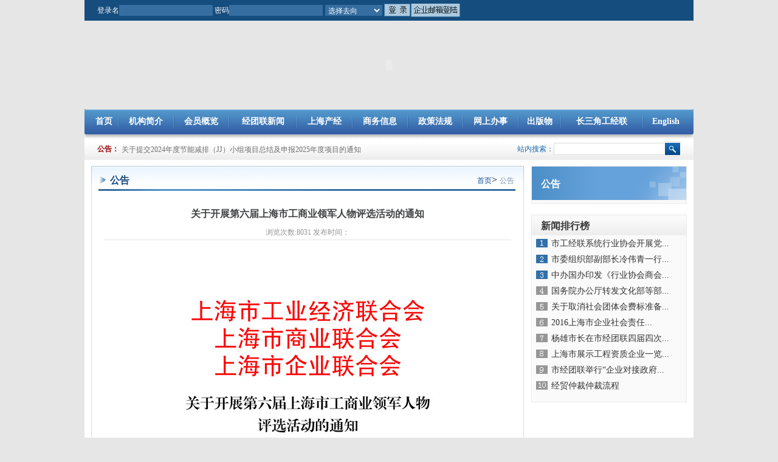

--- FILE ---
content_type: text/html;charset=GBK
request_url: http://www.sfeo.org/detail.jsp?main_artid=46557926&top_id=266&main_colid=266
body_size: 25242
content:



<html xmlns="http://www.w3.org/1999/xhtml">
<head>
<meta http-equiv="Content-Type" content="text/html; charset=GBK" />
<title>上海市经济团体联合会：：上海市工业经济联合会</title>
<style type="text/css">
<!--
body {
	margin-left: 0px;
	margin-top: 0px;
	margin-right: 0px;
	margin-bottom: 0px;
	background-color: #E6E6E6;
}
.title9 {
	font-size: 16px;
	line-height: 20px;
	font-weight: bold;
	color: #1B4A7F;
	text-decoration: none;
}
-->
</style>
<link href="css.css" rel="stylesheet" type="text/css" />
<SCRIPT language=JavaScript>
function close1()
{
document.getElementById("floater1").style.display="";
document.getElementById("floater2").style.display="none";

}
</SCRIPT>
<script language="JavaScript" type="text/JavaScript">
<!--
function MM_showHideLayers() { //v6.0
  var i,p,v,obj,args=MM_showHideLayers.arguments;
  for (i=0; i<(args.length-2); i+=3) if ((obj=MM_findObj(args[i]))!=null) { v=args[i+2];
    if (obj.style) { obj=obj.style; v=(v=='show')?'visible':(v=='hide')?'hidden':v; }
    obj.visibility=v; }
}


function gotopage(skip){
  del.pageindex.value=skip;
  document.del.submit();
}
//-->
</script>
<script type="text/JavaScript">
<!--



function MM_preloadImages() { //v3.0
  var d=document; if(d.images){ if(!d.MM_p) d.MM_p=new Array();
    var i,j=d.MM_p.length,a=MM_preloadImages.arguments; for(i=0; i<a.length; i++)
    if (a[i].indexOf("#")!=0){ d.MM_p[j]=new Image; d.MM_p[j++].src=a[i];}}
}
//-->
</script>
</head>

<body>

 


<meta http-equiv="Content-Type" content="text/html; charset=GBK" />
<script >
             function LoginGjl() {
                 var username = document.getElementById('txtusername').value;
                 var password = document.getElementById('txtpassword').value;
				 var qx = document.getElementById('qx').value;
				 

 
if(/[`~!@#$%^&*()_\-+=<>?:"{}|,.\/;'\\[\]·~！@#￥%……&*（）——\-+={}|《》？：“”【】、；‘'，。、]/.test(username)){

	  alert('登录名包含特殊字符!');
	  return false;
}
			
if(/[`~!@#$%^&*()_\-+=<>?:"{}|,.\/;'\\[\]·~！@#￥%……&*（）——\-+={}|《》？：“”【】、；‘'，。、]/.test(password)){

	  alert('密码包含特殊字符!');
	  return false;
}

			
            if (username == "") {
                alert('登录名不能为空!');
				formadd.txtusername.focus();
                return false;
            }
            if (password == "") {
                alert('密码不能为空!');
				formadd.txtpassword.focus();
                return false;
            }
			if (qx == "0") {
                alert('请选择去向!');
				formadd.qx.focus();
                return false;
            }else{
			
			      // if (qx == "3") {window.location.href = "http://www.sfie.sh.cn:82/web/userlogin.aspx?username=" + username + "&password=" + password + "";}else{
				 //                   window.location.href = "http://www.sfie.sh.cn:82/web/bbs/login.asp?action=chk&username=" + username + "&password=" + password + "";
				 //                  }
			
			
			      }
                 

             }
    
    </script>






<html>
<head>
<meta http-equiv="Content-Type" content="text/html; charset=GBK" />
<title>无标题文档</title>
</head>

<body>
<table width="1002" border="0" align="center" cellpadding="0" cellspacing="0">
  <tr>
    <td height="34" background="images/index_r1_c2.jpg"><table width="960" border="0" align="center" cellpadding="0" cellspacing="0">
      <tr>
        <td>
		
		<script>
		
		function checkform()
{
   if (formadd.username.value=="")
   {
      alert ("请输入用户名！");
      formadd.username.focus();
      return false;
   }
   if (formadd.password.value=="")
   {
      alert ("请输入密码！");
      formadd.password.focus();
      return false;
   }
  
}
		
		</script>
		
		
		<table width="600" border="0" cellspacing="0" cellpadding="0">
		
		
		
		
		
		
		
		
		
		

          <tr>
            <td class="toptext1">登录名</td>
            <td class="toptext1"><label>
              <input name="txtusername" type="text" class="textfield"  id="txtusername"/>
            </label></td>
            <td><span class="toptext1">密码</span></td>
            <td><input name="txtpassword" type="password" class="textfield" id="txtpassword"/></td>
            <td><label>
              <select name="qx" class="textfield">
               <option value="0">选择去向</option>
				<option value="1">经团联论坛</option>  <option value="2">网上组织生活</option><option value="3">会展系统</option>
              </select>
            </label></td>
            <td><input type="image" src="images/index_r2_c7.jpg" width="43" height="21" border="0" onClick="return LoginGjl()"/></td>
            <td><a href="http://sfie.sh.cn:31358" target="_blank"><img src="images/index_r2_c9.jpg" width="81" height="22" border="0" /></a></td>
            </tr>
	
			
			
			
			
			
			
			
			
			
			
			
			
			
        </table></td>
        <td width="100"><div align="right"><!--<a href="http://www.sfie.sh.cn/en/"><img src="images/index_r2_c13.jpg" width="76" height="22" border="0" /></a>--></div></td>
      </tr>
    </table></td>
  </tr>
  <tr>
    <td><object classid="clsid:D27CDB6E-AE6D-11cf-96B8-444553540000" codebase="http://download.macromedia.com/pub/shockwave/cabs/flash/swflash.cab#version=7,0,19,0" width="1002" height="146">
      <param name="movie" value="images/title.swf">
      <param name="quality" value="high">
	 
      <embed src="images/title.swf" quality="high" pluginspage="http://www.macromedia.com/go/getflashplayer" type="application/x-shockwave-flash" width="1002" height="146"></embed>
    </object>
    </td>
  </tr>
  <tr>
    <td><table width="100%" border="0" cellspacing="0" cellpadding="0">
      <tr>
        <td width="10"><img src="images/index_r7_c2.jpg" width="10" height="41" /></td>
        <td width="982" background="images/index_r7_c3.jpg"><table width="100%" border="0" cellspacing="0" cellpadding="0">
          <tr>
            <td><div align="center"><a href="index.jsp" class="a toptext2">首页</a></div></td>
            <td width="5"><img src="images/index_r7_c5.jpg" width="5" height="41" /></td>
            <td><div align="center"><a href="jgjj.jsp?top_id=247&main_colid=331" class="a toptext2">机构简介</a></div></td>
            <td width="5"><img src="images/index_r7_c5.jpg" width="5" height="41" /></td>
            <td><div align="center"><a href="hygl.jsp?top_id=235&main_colid=235" class="a toptext2">会员概览</a></div></td>
            <td width="5"><img src="images/index_r7_c5.jpg" width="5" height="41" /></td>
            <td><div align="center"><a href="jtlxw.jsp?top_id=241&main_colid=316" class="a toptext2">经团联新闻</a></div></td>
            <td width="5"><img src="images/index_r7_c5.jpg" width="5" height="41" /></td>
            <td><div align="center"><a href="sub.jsp?top_id=237&main_colid=252" class="a toptext2">上海产经</a></div></td>
            <td width="5"><img src="images/index_r7_c5.jpg" width="5" height="41" /></td>
			<td><div align="center"><a href="sub.jsp?top_id=238&main_colid=238" class="a toptext2">商务信息</a></div></td>
            <td width="5"><img src="images/index_r7_c5.jpg" width="5" height="41" /></td>
            <td><div align="center"><a href="sub.jsp?top_id=234&main_colid=629" class="a toptext2">政策法规</a></div></td>
            <td width="5"><img src="images/index_r7_c5.jpg" width="5" height="41" /></td>
            <td><div align="center"><a href="wsbs.jsp?top_id=305&main_colid=314" class="a toptext2">网上办事</a></div></td>
            <td width="5"><img src="images/index_r7_c5.jpg" width="5" height="41" /></td>
            <td><div align="center"><a href="cbw.jsp?top_id=250&main_colid=326" class="a toptext2">出版物</a></div></td>
            <td width="5"><img src="images/index_r7_c5.jpg" width="5" height="41" /></td>
            <td><div align="center"><a href="sub.jsp?top_id=243&main_colid=258" class="a toptext2">长三角工经联</a></div></td><td width="5"><img src="images/index_r7_c5.jpg" width="5" height="41" /></td>
			  <td><div align="center"><a href="en/" class="a toptext2" target="_blank">English</a></div></td>
            
            
          </tr>
        </table></td>
        <td width="10"><img src="images/index_r7_c16.jpg" width="10" height="41" /></td>
      </tr>
    </table></td>
  </tr>
  <tr>
    <td><img src="images/index_r8_c2.jpg" width="1001" height="6" /></td>
  </tr>
  <tr>
    <td height="36" background="images/index_r9_c2.jpg"><table width="960" border="0" align="center" cellpadding="0" cellspacing="0">
      <tr>
        <td width="500"><table width="100%" border="0" cellspacing="0" cellpadding="0">
            <tr>
              <td width="50" class="toptext3">公告：</td>
              <td><div align="left">
                <script language="JavaScript" type="text/javascript" >
var marqueeContent=new Array();


marqueeContent[0]="<a href=detail.jsp?main_artid=46558764&top_id=266&main_colid=266 target=_blank class=toptext4>关于提交2024年度节能减排（JJ）小组项目总结及申报2025年度项目的通知</a>";
//marqueeContent[1]="<a href=# target=_blank><font color=#B1986A >广东发布企业工资指导线 红头文件能否强。 </a>";
//marqueeContent[2]="<a href=# target=_blank><font color=#B1986A >货币政策微调启动 贷款额度扩大5%。 </a>";

marqueeContent[1]="<a href=detail.jsp?main_artid=46558762&top_id=266&main_colid=266 target=_blank class=toptext4>关于开展2025年市企业管理现代化创新成果评审工作的通知</a>";
//marqueeContent[1]="<a href=# target=_blank><font color=#B1986A >广东发布企业工资指导线 红头文件能否强。 </a>";
//marqueeContent[2]="<a href=# target=_blank><font color=#B1986A >货币政策微调启动 贷款额度扩大5%。 </a>";

var marqueeInterval=new Array();
var marqueeId=0;
var marqueeDelay=2600;
var marqueeHeight=20;
function initMarquee() {
var str=marqueeContent[0];
document.write('<div id="marqueeBox" style="overflow:hidden;width:460px;height:'+marqueeHeight+'px" onmouseover="clearInterval(marqueeInterval[0])" onmouseout="marqueeInterval[0]=setInterval(\'startMarquee()\',marqueeDelay)"><div>'+str+'</div></div>');

marqueeId++;
marqueeInterval[0]=setInterval("startMarquee()",marqueeDelay);
}
function startMarquee() {
var str=marqueeContent[marqueeId];
marqueeId++;
if(marqueeId>=marqueeContent.length) marqueeId=0;
if(document.getElementById("marqueeBox").childNodes.length==1) {
var nextLine=document.createElement('DIV');
nextLine.innerHTML=str;
document.getElementById("marqueeBox").appendChild(nextLine);
}
else {
document.getElementById("marqueeBox").childNodes[0].innerHTML=str;
document.getElementById("marqueeBox").appendChild(document.getElementById("marqueeBox").childNodes[0]);
document.getElementById("marqueeBox").scrollTop=0;
}
clearInterval(marqueeInterval[1]);
marqueeInterval[1]=setInterval("scrollMarquee()",20);
}
function scrollMarquee() {
document.getElementById("marqueeBox").scrollTop++;
if(document.getElementById("marqueeBox").scrollTop%marqueeHeight==(marqueeHeight-1)){
clearInterval(marqueeInterval[1]);
}
}
initMarquee();
            </script>
            </div>
			  
			  
			  
			  </td>
            </tr>
          </table></td>
        <td width="177"><div align="center" class="toptext4">
          <div align="right"><SPAN class="top2" id="liveclock"></SPAN>
            <script language="javascript">
function timeprint()
{
var week; var date; 
var today=new Date()
var year=today.getYear()
var month=today.getMonth()+1
var day=today.getDate()
var ss=today.getDay()
var hours=today.getHours()
var minutes=today.getMinutes()
var seconds=today.getSeconds()
date=year+"年"+month+"月"+day+"日 "
if(ss==0) week="星期日"
if(ss==1) week="星期一"
if(ss==2) week="星期二"
if(ss==3) week="星期三"
if(ss==4) week="星期四"
if(ss==5) week="星期五"
if(ss==6) week="星期六"
if(minutes<=9)
minutes="0"+minutes
if(seconds<=9)
seconds="0"+seconds
myclock=date+week
if(document.layers){document.layers.liveclock.document.write(myclock)
document.layers.liveclock.document.close()
}else if(document.all)
liveclock.innerHTML=myclock
setTimeout("timeprint()",1000)
}
timeprint();
//+" "+hours+":"+minutes+":"+seconds-->
            </script>
            </div>
        </div></td>
        <td width="283"><table width="100%" border="0" cellspacing="0" cellpadding="0">
          <tr>
            <td width="100"><div align="right" class="toptext5">站内搜索：</div></td>
            <td><script>
function checksearchform()
{
   if (searchform.keyword.value=="" || searchform.keyword.value=="请输入关键字")
   {
      alert ("请输入关键字！");
      searchform.keyword.focus();
      return false;
   }else{
if(searchform.keyword.value.indexOf("\"")!=-1 || searchform.keyword.value.indexOf("\'")!=-1 || searchform.keyword.value.indexOf("\%")!=-1 || searchform.keyword.value.indexOf("like")!=-1 || searchform.keyword.value.indexOf("insert")!=-1 || searchform.keyword.value.indexOf("update")!=-1 || searchform.keyword.value.indexOf("\\")!=-1 || searchform.keyword.value.indexOf("\:")!=-1 || searchform.keyword.value.indexOf("<")!=-1 || searchform.keyword.value.indexOf(">")!=-1)

						{	alert ("关键字中有非法字符！若有单引号、双引号、百分号和冒号请使用全角！");
							searchform.keyword.focus();
						return false;
						}
						
						}
   
   
}
</script>
		<table width="100%" border="0" cellspacing="0" cellpadding="0">
			<form name="searchform" method="post" action="searchresult.jsp" onSubmit="return checksearchform()">
              <tr>
                <td width="8"><img src="images/index_r10_c11.jpg" width="8" height="20" /></td>
                <td><input name="keyword" id="keyword"  type="text" class="toptextfield" size="20"/></td>
                <td width="27"><input type="image" src="images/index_r10_c14.jpg" width="27" height="24" /></td>
              </tr>
			  </form>
            </table></td>
          </tr>
        </table></td>
      </tr>
    </table></td>
  </tr>
  <tr>
    <td height="10" bgcolor="#FFFFFF"><div align="left"></div></td>
  </tr>
</table>
</body>
</html>

<table width="1002" border="0" align="center" cellpadding="0" cellspacing="0" bgcolor="#FFFFFF">
  <tr>
    <td><table width="980" border="0" align="center" cellpadding="0" cellspacing="0">
      <tr>
        <td valign="top"><table width="712" border="0" cellspacing="0" cellpadding="0">
          <tr>
            <td height="41" background="images/cbw_r2_c2.jpg"><table width="680" border="0" align="center" cellpadding="0" cellspacing="0">
              <tr>
                <td width="15">&nbsp;</td>
                <td width="406" height="28" valign="bottom" class="title9">公告</td>
                <td width="259" valign="bottom"><div align="right"><a href="index.jsp" class="pagetext2">首页</a>&gt; <a href="sub.jsp?main_colid=266&top_id=266" class="pagetext">公告</a>
		</div></td>
              </tr>
            </table></td>
          </tr>
          <tr>
            <td background="images/cbw_r3_c2.jpg">&nbsp;</td>
          </tr>
          <tr>
            <td background="images/cbw_r3_c2.jpg"><table width="662" border="0" align="center" cellpadding="0" cellspacing="0">
              
			  
			  	  
			  
		

 <tr>
                <td><table width="670" border="0" align="center" cellpadding="0" cellspacing="0">
              <tr>
                <td><div align="center" class="pagetext6">关于开展第六届上海市工商业领军人物评选活动的通知</div></td>
              </tr>
			  
              <tr>
                <td><div align="center" class="pagetext5">
				浏览次数:8031  发布时间：</div></td>
              </tr>
              <tr>
                <td><img src="images/zcfg_r2_c2.jpg" width="670" height="20" /></td>
              </tr>
              <tr>
                <td class="pagetext7">






<DIV align=center><IMG src="/gjl2013_admin/upload/myupload_6777.jpg"></DIV>
<DIV align=center><IMG src="/gjl2013_admin/upload/myupload_6778.jpg"></DIV>
<DIV align=center><IMG src="/gjl2013_admin/upload/myupload_6779.jpg"></DIV>
<DIV align=center><IMG src="/gjl2013_admin/upload/myupload_6792.jpg"></DIV>
<DIV align=center><IMG src="/gjl2013_admin/upload/myupload_6781.jpg"></DIV>
<DIV align=center><IMG src="/gjl2013_admin/upload/myupload_6782.jpg"></DIV>
<P align=justify>　　<A href="/gjl2013_admin/upload/myupload_6776.docx">关于开展第六届上海市工商业领军人物评选活动的通知.docx</A></P>
<P align=justify>　　<A href="/gjl2013_admin/upload/myupload_6773.docx">附件1上海市工商业领军人物评选标准（工业）.docx</A></P>
<P align=justify>　　<A href="/gjl2013_admin/upload/myupload_6774.docx">附件2上海市工商业领军人物评选标准（商业）.docx</A></P>
<DIV align=justify>　　<A href="/gjl2013_admin/upload/myupload_6775.docx">附件3“第六届上海市工商业领军人物”申报与推荐表.docx</A><BR>
<P>　　<A href="/gjl2013_admin/upload/myupload_6784.pdf">关于开展第六届上海市工商业领军人物评选活动的通知.pdf</A></P></DIV></td>
              </tr>
              <tr>
                <td height="30"> <div align="center" class="pagetext8"><strong>[<a href="javascript:history.back(-1);" class="pagetext8">返回</a>]</strong></div></td>
              </tr>
            </table></td>
              </tr>


              <tr>
                <td>&nbsp;</td>
              </tr>
            
            </table></td>
          </tr>
          <tr>
            <td background="images/cbw_r3_c2.jpg">&nbsp;</td>
          </tr>
          <tr>
            <td><img src="images/cbw_r37_c2.jpg" width="712" height="10" /></td>
          </tr>
          <tr>
            <td>&nbsp;</td>
          </tr>
          <tr>
            <td>&nbsp;</td>
          </tr>
        </table></td>
        <td width="256" valign="top"><table width="100%" border="0" cellspacing="0" cellpadding="0">
          <tr>
            <td><table width="256" border="0" cellspacing="0" cellpadding="0">
              <tr>
                <td height="56" background="images/cbw_r2_c6.jpg"><table width="240" border="0" align="right" cellpadding="0" cellspacing="0">
                  <tr>
                    <td height="25" valign="bottom" class="pagetitle2">公告</td>
                  </tr>
                </table></td>
              </tr>
              <tr>
                <td background="images/cbw_r10_c6.jpg"><table width="235" border="0" align="center" cellpadding="0" cellspacing="0">
				
				
				  
		   
	   
                </table></td>
              </tr>
              <tr>
                <td><img src="images/cbw_r11_c6.jpg" width="256" height="6" /></td>
              </tr>
            </table></td>
          </tr>
          <tr>
            <td>&nbsp;</td>
          </tr>
          <tr>
            <td><table width="256" border="0" cellspacing="0" cellpadding="0">
              <tr>
                <td height="34" background="images/cbw_r14_c6.jpg"><table width="240" border="0" align="right" cellpadding="0" cellspacing="0">
                  <tr>
                    <td height="25" valign="bottom" class="title1">新闻排行榜</td>
                  </tr>
                </table></td>
              </tr>
              <tr>
                <td height="270" valign="top" background="images/cbw_r15_c6.jpg"><table width="240" border="0" align="center" cellpadding="0" cellspacing="0">
				
				
				
				
				
				
				
				
				
				
				
                  <tr>
                    <td width="25"><img src="images/1.jpg" width="19" height="14" /></td>
                    <td width="215" height="26" valign="bottom"><a href="detail.jsp?main_artid=46557741&top_id=241&main_colid=316" class="text">市工经联系统行业协会开展党...</a></td>
                  </tr>



         
				
				
                  <tr>
                    <td width="25"><img src="images/2.jpg" width="19" height="14" /></td>
                    <td width="215" height="26" valign="bottom"><a href="detail.jsp?main_artid=32804908&top_id=241&main_colid=316" class="text">市委组织部副部长冷伟青一行...</a></td>
                  </tr>



         
				
				
                  <tr>
                    <td width="25"><img src="images/3.jpg" width="19" height="14" /></td>
                    <td width="215" height="26" valign="bottom"><a href="detail.jsp?main_artid=28673095&top_id=241&main_colid=316" class="text">中办国办印发《行业协会商会...</a></td>
                  </tr>



         
				
				
                  <tr>
                    <td width="25"><img src="images/4.jpg" width="19" height="14" /></td>
                    <td width="215" height="26" valign="bottom"><a href="detail.jsp?main_artid=27664011&top_id=241&main_colid=316" class="text">国务院办公厅转发文化部等部...</a></td>
                  </tr>



         
				
				
                  <tr>
                    <td width="25"><img src="images/5.jpg" width="19" height="14" /></td>
                    <td width="215" height="26" valign="bottom"><a href="detail.jsp?main_artid=24622691&top_id=234&main_colid=629" class="text">关于取消社会团体会费标准备...</a></td>
                  </tr>



         
				
				
                  <tr>
                    <td width="25"><img src="images/6.jpg" width="19" height="14" /></td>
                    <td width="215" height="26" valign="bottom"><a href="detail.jsp?main_artid=32804869&top_id=241&main_colid=316" class="text">2016上海市企业社会责任...</a></td>
                  </tr>



         
				
				
                  <tr>
                    <td width="25"><img src="images/7.jpg" width="19" height="14" /></td>
                    <td width="215" height="26" valign="bottom"><a href="detail.jsp?main_artid=8174326&top_id=241&main_colid=241" class="text">杨雄市长在市经团联四届四次...</a></td>
                  </tr>



         
				
				
                  <tr>
                    <td width="25"><img src="images/8.jpg" width="19" height="14" /></td>
                    <td width="215" height="26" valign="bottom"><a href="detail.jsp?main_artid=13337988&top_id=241&main_colid=317" class="text">上海市展示工程资质企业一览...</a></td>
                  </tr>



         
				
				
                  <tr>
                    <td width="25"><img src="images/9.jpg" width="19" height="14" /></td>
                    <td width="215" height="26" valign="bottom"><a href="detail.jsp?main_artid=32804901&top_id=241&main_colid=316" class="text">市经团联举行“企业对接政府...</a></td>
                  </tr>



         
				
				
                  <tr>
                    <td width="25"><img src="images/10.jpg" width="19" height="14" /></td>
                    <td width="215" height="26" valign="bottom"><a href="detail.jsp?main_artid=3803&top_id=320&main_colid=320" class="text">经贸仲裁仲裁流程</a></td>
                  </tr>



         






                </table></td>
              </tr>
              <tr>
                <td><img src="images/cbw_r37_c6.jpg" width="256" height="5" /></td>
              </tr>
            </table></td>
          </tr>
          <tr>
            <td>&nbsp;</td>
          </tr>
          
        </table></td>
      </tr>
    </table></td>
  </tr>
</table>


<html>
<head>
<meta http-equiv="Content-Type" content="text/html; charset=GBK" />
<title>无标题文档</title>
</head>

<body>
<table width="1002" border="0" align="center" cellpadding="0" cellspacing="0">
  <tr>
    <td bgcolor="#FFFFFF"><table width="980" border="0" align="center" cellpadding="0" cellspacing="0">
      <tr>
        <td><img src="images/index_r72_c5.jpg" width="980" height="15" /></td>
      </tr>
      <tr>
        <td><table width="670" border="0" align="center" cellpadding="0" cellspacing="0">
          <tr>
            <td><div align="center" class="end2">版权所有 上海市工业经济联合会 Email:admin@sfeo.org<br />
              上海市江西中路181号（福州路口）　邮编:200002 <br />
              电话:021-63292897　传真:021-63290203 <a href="https://beian.miit.gov.cn" target="_blank"  class="end2">沪ICP备05023185号-1</a><br />
              copyright@2008,All Rights Reserved</div></td>
            <td width="220"><table width="100%" border="0" cellspacing="0" cellpadding="0">
              <tr>
                <td><a href="http://www.shjbzx.cn/" target="_blank"><img src="111.png" width="125" height="68" border="0" /></a><a href="http://www.shjbzx.cn/" target="_blank" class="end"></a></td>




<td class="end2">021-63292869</td>


                </tr>
            </table></td>
          </tr>
        </table></td>
      </tr>
      <tr>
        <td>&nbsp;</td>
      </tr>
    </table></td>
  </tr>
</table>


<script type='text/javascript' src='http://static.gridsumdissector.com/js/Clients/GWD-820070-8BAD74/gs.js'></script>


</body>
</html>

</body>
</html>


--- FILE ---
content_type: text/css
request_url: http://www.sfeo.org/css.css
body_size: 4103
content:
.toptext1 {
	font-size: 12px;
	line-height: 20px;
	color: #FFFFFF;
	text-decoration: none;
}
.textfield {
	font-size: 12px;
	color: #FFFFFF;
	background-color: #376EA2;
	border: 1px solid #376EA2;
}
.toptext2 {
	font-size: 14px;
	line-height: 20px;
	font-weight: bold;
	color: #FFFFFF;
	text-decoration: none;
}
a.a:hover {
	color: #FEFFBA;
	text-decoration: none;
}.toptext3 {
	font-size: 12px;
	font-weight: bold;
	color: #9B0808;
	text-decoration: none;
	line-height: 20px;
}
.toptext4 {
	line-height: 20px;
	color: #6E6E6E;
	text-decoration: none;
	font-size: 12px;
}
a:hover {
	color: #1766AE;
	text-decoration: none;
}
.toptext5 {
	font-size: 12px;
	color: #1766AE;
	text-decoration: none;
	line-height: 20px;
}
.toptextfield {
	color: #6E6E6E;
	font-size: 14px;
	border-top-width: 1px;
	border-bottom-width: 1px;
	border-top-style: solid;
	border-top-color: #DCDCDC;
	border-bottom-color: #DCDCDC;
	border-right-style: none;
	border-bottom-style: solid;
	border-left-style: none;
	height: 20px;
	line-height: 20px;
}
.textfiled2 {
	font-size: 14px;
	border: 1px solid #B8C2CB;
	height: 22px;
}
.pagetitle4 {
	font-size: 24px;
	font-weight: bold;
	color: #000000;
	text-decoration: none;
	font-family: "楷体_GB2312";
}


.title1 {
	font-size: 16px;
	line-height: 20px;
	font-weight: bold;
	color: #383838;
	text-decoration: none;
}
.title2 {
	font-size: 12px;
	line-height: 20px;
	color: #31689A;
	text-decoration: none;
}
.title3 {
	font-size: 14px;
	line-height: 20px;
	font-weight: bold;
	color: #124E83;
	text-decoration: none;
}
.title4 {
	font-size: 14px;
	line-height: 20px;
	color: #124E83;
	text-decoration: none;
}
.title5 {
	font-size: 14px;
	line-height: 20px;
	font-weight: bold;
	color: #000000;
	text-decoration: none;
}
.title6 {
	font-size: 20px;
	color: #02437F;
	line-height: 25px;
	font-weight: bold;
	text-decoration: none;
}
.text {
	font-size: 14px;
	line-height: 25px;
	color: #313131;
	text-decoration: none;
}
.text2 {
	font-size: 14px;
	line-height: 25px;
	color: #7D7D7D;
	text-decoration: none;
}
.title7 {
	color: #0C3362;
	font-size: 16px;
	font-weight: bold;
	line-height: 20px;
	text-decoration: none;
}
.text3 {
	color: #313131;
	font-size: 12px;
	line-height: 20px;
	text-decoration: none;
}
.title8 {
	font-size: 16px;
	line-height: 20px;
	color: #7F7F7F;
	text-decoration: none;
	font-weight: bold;
}
.text4 {
	color: #1F5F9B;
	text-decoration: none;
	line-height: 20px;
	font-size: 14px;
}
.end {
	color: #A7A7A7;
	line-height: 18px;
	font-size: 12px;
	text-decoration: none;
}
.end2 {
	color: #767676;
	text-decoration: none;
	font-size: 14px;
	line-height: 20px;
}
.pagetext {
	font-size: 12px;
	line-height: 20px;
	color: #7C93AF;
	text-decoration: none;
}
.pagetext2 {
	font-size: 12px;
	line-height: 20px;
	color: #0E509C;
	text-decoration: none;
}
.pagetitle {
	font-size: 14px;
	line-height: 20px;
	color: #125088;
	text-decoration: none;
	font-weight: bold;
}
.pagetitle2 {
	font-size: 16px;
	line-height: 20px;
	color: #FFFFFF;
	text-decoration: none;
	font-weight: bold;
}
.pagetitle3 {
	font-size: 14px;
	line-height: 20px;
	color: #62788B;
	text-decoration: none;
}
.pagetext3 {
	color: #074BA2;
	font-size: 12px;
	line-height: 20px;
	text-decoration: none;
}
.pagetext4 {
	font-size: 12px;
	line-height: 30px;
	color: #313131;
	text-decoration: none;
}
.pagetext5 {
	color: #7D7D7D;
	text-decoration: none;
	line-height: 20px;
	font-size: 14px;
	font-weight: bold;
}
.pagetext5 {
	font-size: 12px;
	line-height: 20px;
	color: #949494;
	text-decoration: none;
	font-weight: normal;
}
.pagetext6 {
	font-size: 16px;
	line-height: 40px;
	font-weight: bold;
	color: #404243;
	text-decoration: none;
}
.pagetext7 {
	font-size: 12px;
	line-height: 22px;
	color: #404243;
	text-decoration: none;
}
.pagetext8 {
	font-size: 12px;
	line-height: 22px;
	color: #404243;
	text-decoration: none;
	font-weight: bold;
}
